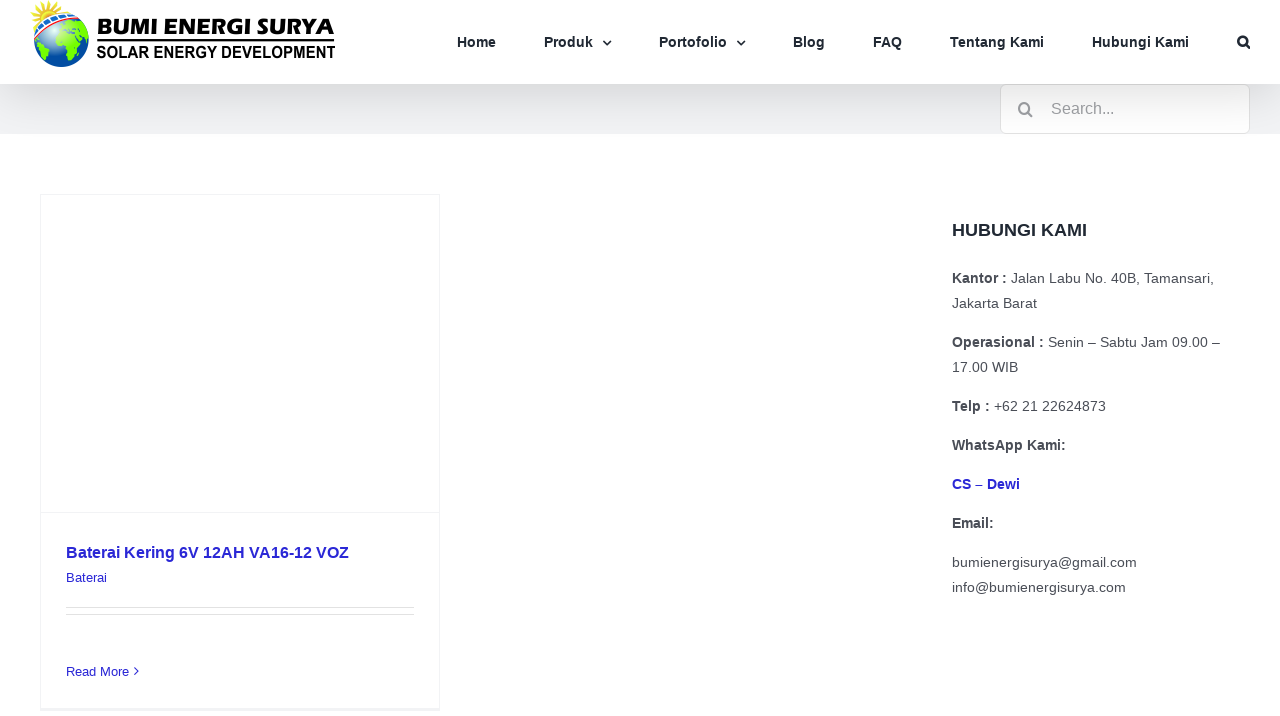

--- FILE ---
content_type: text/html; charset=UTF-8
request_url: https://bumienergisurya.com/tag/baterai-vrla-6v/
body_size: 13374
content:
<!DOCTYPE html><html class="avada-html-layout-wide avada-html-header-position-top avada-html-layout-framed avada-html-is-archive awb-scroll" lang="en-US"><head><script data-no-optimize="1">var litespeed_docref=sessionStorage.getItem("litespeed_docref");litespeed_docref&&(Object.defineProperty(document,"referrer",{get:function(){return litespeed_docref}}),sessionStorage.removeItem("litespeed_docref"));</script> <meta http-equiv="X-UA-Compatible" content="IE=edge" /><meta http-equiv="Content-Type" content="text/html; charset=utf-8"/><meta name="viewport" content="width=device-width, initial-scale=1" /><meta name='robots' content='index, follow, max-image-preview:large, max-snippet:-1, max-video-preview:-1' /><title>baterai vrla 6v Archives &#8211; Bumi Energi Surya</title><link rel="canonical" href="https://bumienergisurya.com/tag/baterai-vrla-6v/" /><meta property="og:locale" content="en_US" /><meta property="og:type" content="article" /><meta property="og:title" content="baterai vrla 6v Archives &#8211; Bumi Energi Surya" /><meta property="og:url" content="https://bumienergisurya.com/tag/baterai-vrla-6v/" /><meta property="og:site_name" content="Bumi Energi Surya" /><meta property="og:image" content="https://bumienergisurya.com/wp-content/uploads/2020/10/logo-bumi-energi-surya-2.jpg" /><meta property="og:image:width" content="300" /><meta property="og:image:height" content="300" /><meta property="og:image:type" content="image/jpeg" /><meta name="twitter:card" content="summary_large_image" /><meta name="twitter:site" content="@bumienergisurya" /> <script type="application/ld+json" class="yoast-schema-graph">{"@context":"https://schema.org","@graph":[{"@type":"CollectionPage","@id":"https://bumienergisurya.com/tag/baterai-vrla-6v/","url":"https://bumienergisurya.com/tag/baterai-vrla-6v/","name":"baterai vrla 6v Archives &#8211; Bumi Energi Surya","isPartOf":{"@id":"https://bumienergisurya.com/#website"},"primaryImageOfPage":{"@id":"https://bumienergisurya.com/tag/baterai-vrla-6v/#primaryimage"},"image":{"@id":"https://bumienergisurya.com/tag/baterai-vrla-6v/#primaryimage"},"thumbnailUrl":"https://bumienergisurya.com/wp-content/uploads/2021/03/Baterai-VRLA-VA6-12-6V-12AH-VOZ.jpg","breadcrumb":{"@id":"https://bumienergisurya.com/tag/baterai-vrla-6v/#breadcrumb"},"inLanguage":"en-US"},{"@type":"ImageObject","inLanguage":"en-US","@id":"https://bumienergisurya.com/tag/baterai-vrla-6v/#primaryimage","url":"https://bumienergisurya.com/wp-content/uploads/2021/03/Baterai-VRLA-VA6-12-6V-12AH-VOZ.jpg","contentUrl":"https://bumienergisurya.com/wp-content/uploads/2021/03/Baterai-VRLA-VA6-12-6V-12AH-VOZ.jpg","width":992,"height":790},{"@type":"BreadcrumbList","@id":"https://bumienergisurya.com/tag/baterai-vrla-6v/#breadcrumb","itemListElement":[{"@type":"ListItem","position":1,"name":"Home","item":"https://bumienergisurya.com/"},{"@type":"ListItem","position":2,"name":"baterai vrla 6v"}]},{"@type":"WebSite","@id":"https://bumienergisurya.com/#website","url":"https://bumienergisurya.com/","name":"Bumi Energi Surya","description":"Listrik Tenaga Surya - Panel Surya - PJUTS - Pompa Air Tenaga Surya - PLTS - SHS","publisher":{"@id":"https://bumienergisurya.com/#organization"},"potentialAction":[{"@type":"SearchAction","target":{"@type":"EntryPoint","urlTemplate":"https://bumienergisurya.com/?s={search_term_string}"},"query-input":{"@type":"PropertyValueSpecification","valueRequired":true,"valueName":"search_term_string"}}],"inLanguage":"en-US"},{"@type":"Organization","@id":"https://bumienergisurya.com/#organization","name":"Bumi Energi Surya - Panel Surya Indonesia","url":"https://bumienergisurya.com/","logo":{"@type":"ImageObject","inLanguage":"en-US","@id":"https://bumienergisurya.com/#/schema/logo/image/","url":"https://bumienergisurya.com/wp-content/uploads/2019/04/logo-copy.png","contentUrl":"https://bumienergisurya.com/wp-content/uploads/2019/04/logo-copy.png","width":122,"height":122,"caption":"Bumi Energi Surya - Panel Surya Indonesia"},"image":{"@id":"https://bumienergisurya.com/#/schema/logo/image/"},"sameAs":["https://www.facebook.com/bumienergisurya.cps","https://x.com/bumienergisurya","https://www.youtube.com/channel/UCmL2KwnnN2gE_qG4ms0y9gQ"]}]}</script> <link rel='dns-prefetch' href='//stats.wp.com' /><link rel="alternate" type="application/rss+xml" title="Bumi Energi Surya &raquo; Feed" href="https://bumienergisurya.com/feed/" /><link rel="alternate" type="application/rss+xml" title="Bumi Energi Surya &raquo; Comments Feed" href="https://bumienergisurya.com/comments/feed/" /><link rel="icon" href="https://bumienergisurya.com/wp-content/uploads/2024/06/logo-bes-64x64-1.png" type="image/png" /><link rel="apple-touch-icon" sizes="180x180" href="https://bumienergisurya.com/wp-content/uploads/2024/06/logo-bes-180x180-1.png" type="image/png"><link rel="icon" sizes="192x192" href="https://bumienergisurya.com/wp-content/uploads/2024/06/logo-bes-192x192-1.png" type="image/png"><meta name="msapplication-TileImage" content="https://bumienergisurya.com/wp-content/uploads/2024/06/logo-bes-270x270-1.png" type="image/png"><link rel="alternate" type="application/rss+xml" title="Bumi Energi Surya &raquo; baterai vrla 6v Tag Feed" href="https://bumienergisurya.com/tag/baterai-vrla-6v/feed/" /><link data-optimized="2" rel="stylesheet" href="https://bumienergisurya.com/wp-content/litespeed/css/aaed19cad8957061a705183def615285.css?ver=571a0" /><link rel="https://api.w.org/" href="https://bumienergisurya.com/wp-json/" /><link rel="alternate" title="JSON" type="application/json" href="https://bumienergisurya.com/wp-json/wp/v2/tags/5674" /><link rel="EditURI" type="application/rsd+xml" title="RSD" href="https://bumienergisurya.com/xmlrpc.php?rsd" /><meta name="generator" content="WordPress 6.9" />
 <script type="litespeed/javascript">(function(w,d,s,l,i){w[l]=w[l]||[];w[l].push({'gtm.start':new Date().getTime(),event:'gtm.js'});var f=d.getElementsByTagName(s)[0],j=d.createElement(s),dl=l!='dataLayer'?'&l='+l:'';j.async=!0;j.src='https://www.googletagmanager.com/gtm.js?id='+i+dl;f.parentNode.insertBefore(j,f)})(window,document,'script','dataLayer','GTM-T2Z76MB')</script> <link rel="manifest" href="https://bumienergisurya.com/wp-json/wp/v2/web-app-manifest"><meta name="theme-color" content="#ffffff"><meta name="apple-mobile-web-app-title" content="Energi Surya"><meta name="application-name" content="Energi Surya"><link rel="preload" href="https://bumienergisurya.com/wp-content/themes/Avada/includes/lib/assets/fonts/icomoon/awb-icons.woff" as="font" type="font/woff" crossorigin><link rel="preload" href="//bumienergisurya.com/wp-content/themes/Avada/includes/lib/assets/fonts/fontawesome/webfonts/fa-regular-400.woff2" as="font" type="font/woff2" crossorigin><link rel="preload" href="https://fonts.gstatic.com/s/opensans/v44/memQYaGs126MiZpBA-UFUIcVXSCEkx2cmqvXlWq8tWZ0Pw86hd0RkxhjWV0ewJER.woff2" as="font" type="font/woff2" crossorigin><link rel="preload" href="https://fonts.gstatic.com/s/opensans/v44/memQYaGs126MiZpBA-UFUIcVXSCEkx2cmqvXlWq8tWZ0Pw86hd0RkxhjWVQewJER.woff2" as="font" type="font/woff2" crossorigin><link rel="preload" href="https://fonts.gstatic.com/s/opensans/v44/memQYaGs126MiZpBA-UFUIcVXSCEkx2cmqvXlWq8tWZ0Pw86hd0RkxhjWVwewJER.woff2" as="font" type="font/woff2" crossorigin><link rel="preload" href="https://fonts.gstatic.com/s/opensans/v44/memQYaGs126MiZpBA-UFUIcVXSCEkx2cmqvXlWq8tWZ0Pw86hd0RkxhjWVMewJER.woff2" as="font" type="font/woff2" crossorigin><link rel="preload" href="https://fonts.gstatic.com/s/opensans/v44/memQYaGs126MiZpBA-UFUIcVXSCEkx2cmqvXlWq8tWZ0Pw86hd0RkxhjWVIewJER.woff2" as="font" type="font/woff2" crossorigin><link rel="preload" href="https://fonts.gstatic.com/s/opensans/v44/memQYaGs126MiZpBA-UFUIcVXSCEkx2cmqvXlWq8tWZ0Pw86hd0RkxhjWSwewJER.woff2" as="font" type="font/woff2" crossorigin><link rel="preload" href="https://fonts.gstatic.com/s/opensans/v44/memQYaGs126MiZpBA-UFUIcVXSCEkx2cmqvXlWq8tWZ0Pw86hd0RkxhjWT4ewJER.woff2" as="font" type="font/woff2" crossorigin><link rel="preload" href="https://fonts.gstatic.com/s/opensans/v44/memQYaGs126MiZpBA-UFUIcVXSCEkx2cmqvXlWq8tWZ0Pw86hd0RkxhjWV8ewJER.woff2" as="font" type="font/woff2" crossorigin><link rel="preload" href="https://fonts.gstatic.com/s/opensans/v44/memQYaGs126MiZpBA-UFUIcVXSCEkx2cmqvXlWq8tWZ0Pw86hd0RkxhjWV4ewJER.woff2" as="font" type="font/woff2" crossorigin><link rel="preload" href="https://fonts.gstatic.com/s/opensans/v44/memQYaGs126MiZpBA-UFUIcVXSCEkx2cmqvXlWq8tWZ0Pw86hd0RkxhjWVAewA.woff2" as="font" type="font/woff2" crossorigin><link rel="preload" href="https://fonts.gstatic.com/s/opensans/v44/memSYaGs126MiZpBA-UvWbX2vVnXBbObj2OVZyOOSr4dVJWUgsgH1x4taVIGxA.woff2" as="font" type="font/woff2" crossorigin><link rel="preload" href="https://fonts.gstatic.com/s/opensans/v44/memSYaGs126MiZpBA-UvWbX2vVnXBbObj2OVZyOOSr4dVJWUgsgH1x4kaVIGxA.woff2" as="font" type="font/woff2" crossorigin><link rel="preload" href="https://fonts.gstatic.com/s/opensans/v44/memSYaGs126MiZpBA-UvWbX2vVnXBbObj2OVZyOOSr4dVJWUgsgH1x4saVIGxA.woff2" as="font" type="font/woff2" crossorigin><link rel="preload" href="https://fonts.gstatic.com/s/opensans/v44/memSYaGs126MiZpBA-UvWbX2vVnXBbObj2OVZyOOSr4dVJWUgsgH1x4jaVIGxA.woff2" as="font" type="font/woff2" crossorigin><link rel="preload" href="https://fonts.gstatic.com/s/opensans/v44/memSYaGs126MiZpBA-UvWbX2vVnXBbObj2OVZyOOSr4dVJWUgsgH1x4iaVIGxA.woff2" as="font" type="font/woff2" crossorigin><link rel="preload" href="https://fonts.gstatic.com/s/opensans/v44/memSYaGs126MiZpBA-UvWbX2vVnXBbObj2OVZyOOSr4dVJWUgsgH1x5caVIGxA.woff2" as="font" type="font/woff2" crossorigin><link rel="preload" href="https://fonts.gstatic.com/s/opensans/v44/memSYaGs126MiZpBA-UvWbX2vVnXBbObj2OVZyOOSr4dVJWUgsgH1x5OaVIGxA.woff2" as="font" type="font/woff2" crossorigin><link rel="preload" href="https://fonts.gstatic.com/s/opensans/v44/memSYaGs126MiZpBA-UvWbX2vVnXBbObj2OVZyOOSr4dVJWUgsgH1x4vaVIGxA.woff2" as="font" type="font/woff2" crossorigin><link rel="preload" href="https://fonts.gstatic.com/s/opensans/v44/memSYaGs126MiZpBA-UvWbX2vVnXBbObj2OVZyOOSr4dVJWUgsgH1x4uaVIGxA.woff2" as="font" type="font/woff2" crossorigin><link rel="preload" href="https://fonts.gstatic.com/s/opensans/v44/memSYaGs126MiZpBA-UvWbX2vVnXBbObj2OVZyOOSr4dVJWUgsgH1x4gaVI.woff2" as="font" type="font/woff2" crossorigin>
 <script type="litespeed/javascript" data-src="https://www.googletagmanager.com/gtag/js?id=UA-137759289-1"></script> <script type="litespeed/javascript">window.dataLayer=window.dataLayer||[];function gtag(){dataLayer.push(arguments)}
gtag('js',new Date());gtag('config','UA-137759289-1')</script> <meta name="p:domain_verify" content="471d4394c302f5cb23e747468284e121"/><meta name="viewport" content="width=device-width, initial-scale=1"></head><body class="archive tag tag-baterai-vrla-6v tag-5674 custom-background wp-theme-Avada has-sidebar fusion-image-hovers fusion-pagination-sizing fusion-button_type-flat fusion-button_span-no fusion-button_gradient-linear avada-image-rollover-circle-yes avada-image-rollover-no fusion-body ltr fusion-sticky-header no-tablet-sticky-header no-mobile-slidingbar fusion-sub-menu-fade mobile-logo-pos-center layout-wide-mode avada-has-boxed-modal-shadow- layout-scroll-offset-framed avada-has-zero-margin-offset-top fusion-top-header menu-text-align-center mobile-menu-design-modern fusion-show-pagination-text fusion-header-layout-v1 avada-responsive avada-footer-fx-none avada-menu-highlight-style-textcolor fusion-search-form-clean fusion-main-menu-search-dropdown fusion-avatar-circle avada-blog-layout-large avada-blog-archive-layout-grid avada-header-shadow-yes avada-menu-icon-position-left avada-has-mainmenu-dropdown-divider avada-has-header-100-width avada-has-pagetitle-100-width avada-has-mobile-menu-search avada-has-main-nav-search-icon avada-has-titlebar-bar_and_content avada-header-border-color-full-transparent avada-has-pagination-width_height avada-flyout-menu-direction-fade avada-ec-views-v1" data-awb-post-id="4503">
<noscript><iframe data-lazyloaded="1" src="about:blank" data-litespeed-src="https://www.googletagmanager.com/ns.html?id=GTM-T2Z76MB"
height="0" width="0" style="display:none;visibility:hidden"></iframe></noscript>
<a class="skip-link screen-reader-text" href="#content">Skip to content</a><div id="boxed-wrapper"><div id="wrapper" class="fusion-wrapper"><div id="home" style="position:relative;top:-1px;"></div><div id="sliders-container" class="fusion-slider-visibility"></div><header class="fusion-header-wrapper fusion-header-shadow"><div class="fusion-header-v1 fusion-logo-alignment fusion-logo-center fusion-sticky-menu- fusion-sticky-logo-1 fusion-mobile-logo-1  fusion-mobile-menu-design-modern"><div class="fusion-header-sticky-height"></div><div class="fusion-header"><div class="fusion-row"><div class="fusion-logo" data-margin-top="31px" data-margin-bottom="31px" data-margin-left="" data-margin-right="">
<a class="fusion-logo-link"  href="https://bumienergisurya.com/" >
<img data-lazyloaded="1" src="[data-uri]" data-src="https://bumienergisurya.com/wp-content/uploads/2024/05/bumi-energy-surya-logo.png" data-srcset="https://bumienergisurya.com/wp-content/uploads/2024/05/bumi-energy-surya-logo.png 1x" width="305" height="67" alt="Bumi Energi Surya Logo" data-retina_logo_url="" class="fusion-standard-logo" />
<img data-lazyloaded="1" src="[data-uri]" data-src="https://bumienergisurya.com/wp-content/uploads/2024/05/bumi-energy-surya-logo-mobile.png" data-srcset="https://bumienergisurya.com/wp-content/uploads/2024/05/bumi-energy-surya-logo-mobile.png 1x" width="201" height="44" alt="Bumi Energi Surya Logo" data-retina_logo_url="" class="fusion-mobile-logo" />
<img data-lazyloaded="1" src="[data-uri]" data-src="https://bumienergisurya.com/wp-content/uploads/2024/05/bumi-energy-surya-logo.png" data-srcset="https://bumienergisurya.com/wp-content/uploads/2024/05/bumi-energy-surya-logo.png 1x" width="305" height="67" alt="Bumi Energi Surya Logo" data-retina_logo_url="" class="fusion-sticky-logo" />
</a></div><nav class="fusion-main-menu" aria-label="Main Menu"><ul id="menu-menu" class="fusion-menu"><li  id="menu-item-658"  class="menu-item menu-item-type-post_type menu-item-object-page menu-item-home menu-item-658"  data-item-id="658"><a  href="https://bumienergisurya.com/" class="fusion-textcolor-highlight"><span class="menu-text">Home</span></a></li><li  id="menu-item-3470"  class="menu-item menu-item-type-post_type menu-item-object-page menu-item-has-children menu-item-3470 fusion-dropdown-menu"  data-item-id="3470"><a  href="https://bumienergisurya.com/produk/" class="fusion-textcolor-highlight"><span class="menu-text">Produk</span> <span class="fusion-caret"><i class="fusion-dropdown-indicator" aria-hidden="true"></i></span></a><ul class="sub-menu"><li  id="menu-item-1149"  class="menu-item menu-item-type-taxonomy menu-item-object-category menu-item-has-children menu-item-1149 fusion-dropdown-submenu" ><a  href="https://bumienergisurya.com/category/produk/lampu-tenaga-surya/" class="fusion-textcolor-highlight"><span>Lampu Penerangan</span> <span class="fusion-caret"><i class="fusion-dropdown-indicator" aria-hidden="true"></i></span></a><ul class="sub-menu"><li  id="menu-item-3653"  class="menu-item menu-item-type-post_type menu-item-object-page menu-item-3653" ><a  href="https://bumienergisurya.com/produk/pju-tenaga-surya-all-in-one/" class="fusion-textcolor-highlight"><span>PJU Tenaga Surya All In One</span></a></li><li  id="menu-item-3654"  class="menu-item menu-item-type-post_type menu-item-object-page menu-item-3654" ><a  href="https://bumienergisurya.com/produk/pju-tenaga-surya-two-in-one/" class="fusion-textcolor-highlight"><span>PJU Tenaga Surya Two In One</span></a></li><li  id="menu-item-6070"  class="menu-item menu-item-type-post_type menu-item-object-page menu-item-6070" ><a  href="https://bumienergisurya.com/produk/lampu-taman-tenaga-surya/" class="fusion-textcolor-highlight"><span>Lampu Taman Tenaga Surya</span></a></li><li  id="menu-item-3656"  class="menu-item menu-item-type-post_type menu-item-object-page menu-item-3656" ><a  href="https://bumienergisurya.com/produk/tiang-pju-oktagonal/" class="fusion-textcolor-highlight"><span>Tiang PJU Oktagonal</span></a></li></ul></li><li  id="menu-item-3880"  class="menu-item menu-item-type-post_type menu-item-object-page menu-item-3880 fusion-dropdown-submenu" ><a  href="https://bumienergisurya.com/produk/pompa-air-tenaga-surya-submersible-surface/" class="fusion-textcolor-highlight"><span>Pompa Air Tenaga Surya</span></a></li><li  id="menu-item-3652"  class="menu-item menu-item-type-post_type menu-item-object-page menu-item-3652 fusion-dropdown-submenu" ><a  href="https://bumienergisurya.com/produk/panel-surya-monocrystalline-polycrystalline/" class="fusion-textcolor-highlight"><span>Panel Surya Monocrystalline Polycrystalline</span></a></li><li  id="menu-item-4638"  class="menu-item menu-item-type-post_type menu-item-object-page menu-item-4638 fusion-dropdown-submenu" ><a  href="https://bumienergisurya.com/produk/pembangkit-listrik-tenaga-surya/" class="fusion-textcolor-highlight"><span>Pembangkit Listrik Tenaga Surya</span></a></li><li  id="menu-item-3817"  class="menu-item menu-item-type-post_type menu-item-object-page menu-item-3817 fusion-dropdown-submenu" ><a  href="https://bumienergisurya.com/bumi-energi-surya/smart-monitoring-system-penerangan-jalan-umum/" class="fusion-textcolor-highlight"><span>Smart Monitoring System Penerangan Jalan Umum</span></a></li><li  id="menu-item-3655"  class="menu-item menu-item-type-post_type menu-item-object-page menu-item-3655 fusion-dropdown-submenu" ><a  href="https://bumienergisurya.com/produk/solar-home-system/" class="fusion-textcolor-highlight"><span>Solar Home Sistem (SHS)</span></a></li><li  id="menu-item-5758"  class="menu-item menu-item-type-post_type menu-item-object-page menu-item-5758 fusion-dropdown-submenu" ><a  href="https://bumienergisurya.com/produk/power-inverter/" class="fusion-textcolor-highlight"><span>Power Inverter</span></a></li><li  id="menu-item-1639"  class="menu-item menu-item-type-taxonomy menu-item-object-category menu-item-1639 fusion-dropdown-submenu" ><a  href="https://bumienergisurya.com/category/produk/mounting-bracket-panel-surya/" class="fusion-textcolor-highlight"><span>Rangka &amp; Bracket Panel Surya</span></a></li><li  id="menu-item-5759"  class="menu-item menu-item-type-post_type menu-item-object-page menu-item-5759 fusion-dropdown-submenu" ><a  href="https://bumienergisurya.com/produk/baterai/" class="fusion-textcolor-highlight"><span>Baterai</span></a></li><li  id="menu-item-3555"  class="menu-item menu-item-type-post_type menu-item-object-page menu-item-3555 fusion-dropdown-submenu" ><a  href="https://bumienergisurya.com/hikvision-temperature-screening-solution/" class="fusion-textcolor-highlight"><span>Hikvision Temperature Screening Solution</span></a></li></ul></li><li  id="menu-item-3581"  class="menu-item menu-item-type-post_type menu-item-object-page menu-item-has-children menu-item-3581 fusion-dropdown-menu"  data-item-id="3581"><a  href="https://bumienergisurya.com/portofolio/" class="fusion-textcolor-highlight"><span class="menu-text">Portofolio</span> <span class="fusion-caret"><i class="fusion-dropdown-indicator" aria-hidden="true"></i></span></a><ul class="sub-menu"><li  id="menu-item-5748"  class="menu-item menu-item-type-post_type menu-item-object-page menu-item-5748 fusion-dropdown-submenu" ><a  href="https://bumienergisurya.com/portofolio/pemasangan-pjuts/" class="fusion-textcolor-highlight"><span>Pemasangan Penerangan Jalan Umum Tenaga Surya</span></a></li><li  id="menu-item-5747"  class="menu-item menu-item-type-post_type menu-item-object-page menu-item-5747 fusion-dropdown-submenu" ><a  href="https://bumienergisurya.com/portofolio/pemasangan-plts/" class="fusion-textcolor-highlight"><span>Pemasangan Pembangkit Listrik Tenaga Surya</span></a></li><li  id="menu-item-5741"  class="menu-item menu-item-type-post_type menu-item-object-page menu-item-5741 fusion-dropdown-submenu" ><a  href="https://bumienergisurya.com/portofolio/pemasangan-pompa-air-tenaga-surya/" class="fusion-textcolor-highlight"><span>Pemasangan Pompa Air Tenaga Surya</span></a></li></ul></li><li  id="menu-item-3527"  class="menu-item menu-item-type-post_type menu-item-object-page menu-item-3527"  data-item-id="3527"><a  href="https://bumienergisurya.com/blog/" class="fusion-textcolor-highlight"><span class="menu-text">Blog</span></a></li><li  id="menu-item-789"  class="menu-item menu-item-type-post_type menu-item-object-page menu-item-789"  data-item-id="789"><a  href="https://bumienergisurya.com/faq-listrik-pln/" class="fusion-textcolor-highlight"><span class="menu-text">FAQ</span></a></li><li  id="menu-item-17"  class="menu-item menu-item-type-post_type menu-item-object-page menu-item-17"  data-item-id="17"><a  href="https://bumienergisurya.com/tentang-kami/" class="fusion-textcolor-highlight"><span class="menu-text">Tentang Kami</span></a></li><li  id="menu-item-28"  class="menu-item menu-item-type-post_type menu-item-object-page menu-item-28"  data-item-id="28"><a  href="https://bumienergisurya.com/hubungi-kami/" class="fusion-textcolor-highlight"><span class="menu-text">Hubungi Kami</span></a></li><li class="fusion-custom-menu-item fusion-main-menu-search"><a class="fusion-main-menu-icon" href="#" aria-label="Search" data-title="Search" title="Search" role="button" aria-expanded="false"></a><div class="fusion-custom-menu-item-contents"><form role="search" class="searchform fusion-search-form  fusion-search-form-clean" method="get" action="https://bumienergisurya.com/"><div class="fusion-search-form-content"><div class="fusion-search-field search-field">
<label><span class="screen-reader-text">Search for:</span>
<input type="search" value="" name="s" class="s" placeholder="Search..." required aria-required="true" aria-label="Search..."/>
</label></div><div class="fusion-search-button search-button">
<input type="submit" class="fusion-search-submit searchsubmit" aria-label="Search" value="&#xf002;" /></div></div></form></div></li></ul></nav><div class="fusion-mobile-navigation"><ul id="menu-menu-1" class="fusion-mobile-menu"><li   class="menu-item menu-item-type-post_type menu-item-object-page menu-item-home menu-item-658"  data-item-id="658"><a  href="https://bumienergisurya.com/" class="fusion-textcolor-highlight"><span class="menu-text">Home</span></a></li><li   class="menu-item menu-item-type-post_type menu-item-object-page menu-item-has-children menu-item-3470 fusion-dropdown-menu"  data-item-id="3470"><a  href="https://bumienergisurya.com/produk/" class="fusion-textcolor-highlight"><span class="menu-text">Produk</span> <span class="fusion-caret"><i class="fusion-dropdown-indicator" aria-hidden="true"></i></span></a><ul class="sub-menu"><li   class="menu-item menu-item-type-taxonomy menu-item-object-category menu-item-has-children menu-item-1149 fusion-dropdown-submenu" ><a  href="https://bumienergisurya.com/category/produk/lampu-tenaga-surya/" class="fusion-textcolor-highlight"><span>Lampu Penerangan</span> <span class="fusion-caret"><i class="fusion-dropdown-indicator" aria-hidden="true"></i></span></a><ul class="sub-menu"><li   class="menu-item menu-item-type-post_type menu-item-object-page menu-item-3653" ><a  href="https://bumienergisurya.com/produk/pju-tenaga-surya-all-in-one/" class="fusion-textcolor-highlight"><span>PJU Tenaga Surya All In One</span></a></li><li   class="menu-item menu-item-type-post_type menu-item-object-page menu-item-3654" ><a  href="https://bumienergisurya.com/produk/pju-tenaga-surya-two-in-one/" class="fusion-textcolor-highlight"><span>PJU Tenaga Surya Two In One</span></a></li><li   class="menu-item menu-item-type-post_type menu-item-object-page menu-item-6070" ><a  href="https://bumienergisurya.com/produk/lampu-taman-tenaga-surya/" class="fusion-textcolor-highlight"><span>Lampu Taman Tenaga Surya</span></a></li><li   class="menu-item menu-item-type-post_type menu-item-object-page menu-item-3656" ><a  href="https://bumienergisurya.com/produk/tiang-pju-oktagonal/" class="fusion-textcolor-highlight"><span>Tiang PJU Oktagonal</span></a></li></ul></li><li   class="menu-item menu-item-type-post_type menu-item-object-page menu-item-3880 fusion-dropdown-submenu" ><a  href="https://bumienergisurya.com/produk/pompa-air-tenaga-surya-submersible-surface/" class="fusion-textcolor-highlight"><span>Pompa Air Tenaga Surya</span></a></li><li   class="menu-item menu-item-type-post_type menu-item-object-page menu-item-3652 fusion-dropdown-submenu" ><a  href="https://bumienergisurya.com/produk/panel-surya-monocrystalline-polycrystalline/" class="fusion-textcolor-highlight"><span>Panel Surya Monocrystalline Polycrystalline</span></a></li><li   class="menu-item menu-item-type-post_type menu-item-object-page menu-item-4638 fusion-dropdown-submenu" ><a  href="https://bumienergisurya.com/produk/pembangkit-listrik-tenaga-surya/" class="fusion-textcolor-highlight"><span>Pembangkit Listrik Tenaga Surya</span></a></li><li   class="menu-item menu-item-type-post_type menu-item-object-page menu-item-3817 fusion-dropdown-submenu" ><a  href="https://bumienergisurya.com/bumi-energi-surya/smart-monitoring-system-penerangan-jalan-umum/" class="fusion-textcolor-highlight"><span>Smart Monitoring System Penerangan Jalan Umum</span></a></li><li   class="menu-item menu-item-type-post_type menu-item-object-page menu-item-3655 fusion-dropdown-submenu" ><a  href="https://bumienergisurya.com/produk/solar-home-system/" class="fusion-textcolor-highlight"><span>Solar Home Sistem (SHS)</span></a></li><li   class="menu-item menu-item-type-post_type menu-item-object-page menu-item-5758 fusion-dropdown-submenu" ><a  href="https://bumienergisurya.com/produk/power-inverter/" class="fusion-textcolor-highlight"><span>Power Inverter</span></a></li><li   class="menu-item menu-item-type-taxonomy menu-item-object-category menu-item-1639 fusion-dropdown-submenu" ><a  href="https://bumienergisurya.com/category/produk/mounting-bracket-panel-surya/" class="fusion-textcolor-highlight"><span>Rangka &amp; Bracket Panel Surya</span></a></li><li   class="menu-item menu-item-type-post_type menu-item-object-page menu-item-5759 fusion-dropdown-submenu" ><a  href="https://bumienergisurya.com/produk/baterai/" class="fusion-textcolor-highlight"><span>Baterai</span></a></li><li   class="menu-item menu-item-type-post_type menu-item-object-page menu-item-3555 fusion-dropdown-submenu" ><a  href="https://bumienergisurya.com/hikvision-temperature-screening-solution/" class="fusion-textcolor-highlight"><span>Hikvision Temperature Screening Solution</span></a></li></ul></li><li   class="menu-item menu-item-type-post_type menu-item-object-page menu-item-has-children menu-item-3581 fusion-dropdown-menu"  data-item-id="3581"><a  href="https://bumienergisurya.com/portofolio/" class="fusion-textcolor-highlight"><span class="menu-text">Portofolio</span> <span class="fusion-caret"><i class="fusion-dropdown-indicator" aria-hidden="true"></i></span></a><ul class="sub-menu"><li   class="menu-item menu-item-type-post_type menu-item-object-page menu-item-5748 fusion-dropdown-submenu" ><a  href="https://bumienergisurya.com/portofolio/pemasangan-pjuts/" class="fusion-textcolor-highlight"><span>Pemasangan Penerangan Jalan Umum Tenaga Surya</span></a></li><li   class="menu-item menu-item-type-post_type menu-item-object-page menu-item-5747 fusion-dropdown-submenu" ><a  href="https://bumienergisurya.com/portofolio/pemasangan-plts/" class="fusion-textcolor-highlight"><span>Pemasangan Pembangkit Listrik Tenaga Surya</span></a></li><li   class="menu-item menu-item-type-post_type menu-item-object-page menu-item-5741 fusion-dropdown-submenu" ><a  href="https://bumienergisurya.com/portofolio/pemasangan-pompa-air-tenaga-surya/" class="fusion-textcolor-highlight"><span>Pemasangan Pompa Air Tenaga Surya</span></a></li></ul></li><li   class="menu-item menu-item-type-post_type menu-item-object-page menu-item-3527"  data-item-id="3527"><a  href="https://bumienergisurya.com/blog/" class="fusion-textcolor-highlight"><span class="menu-text">Blog</span></a></li><li   class="menu-item menu-item-type-post_type menu-item-object-page menu-item-789"  data-item-id="789"><a  href="https://bumienergisurya.com/faq-listrik-pln/" class="fusion-textcolor-highlight"><span class="menu-text">FAQ</span></a></li><li   class="menu-item menu-item-type-post_type menu-item-object-page menu-item-17"  data-item-id="17"><a  href="https://bumienergisurya.com/tentang-kami/" class="fusion-textcolor-highlight"><span class="menu-text">Tentang Kami</span></a></li><li   class="menu-item menu-item-type-post_type menu-item-object-page menu-item-28"  data-item-id="28"><a  href="https://bumienergisurya.com/hubungi-kami/" class="fusion-textcolor-highlight"><span class="menu-text">Hubungi Kami</span></a></li></ul></div><div class="fusion-mobile-menu-icons">
<a href="#" class="fusion-icon awb-icon-bars" aria-label="Toggle mobile menu" aria-expanded="false"></a>
<a href="#" class="fusion-icon awb-icon-search" aria-label="Toggle mobile search"></a></div><nav class="fusion-mobile-nav-holder fusion-mobile-menu-text-align-left fusion-mobile-menu-indicator-hide" aria-label="Main Menu Mobile"></nav><div class="fusion-clearfix"></div><div class="fusion-mobile-menu-search"><form role="search" class="searchform fusion-search-form  fusion-search-form-clean" method="get" action="https://bumienergisurya.com/"><div class="fusion-search-form-content"><div class="fusion-search-field search-field">
<label><span class="screen-reader-text">Search for:</span>
<input type="search" value="" name="s" class="s" placeholder="Search..." required aria-required="true" aria-label="Search..."/>
</label></div><div class="fusion-search-button search-button">
<input type="submit" class="fusion-search-submit searchsubmit" aria-label="Search" value="&#xf002;" /></div></div></form></div></div></div></div><div class="fusion-clearfix"></div></header><section class="avada-page-titlebar-wrapper" aria-label="Page Title Bar"><div class="fusion-page-title-bar fusion-page-title-bar-search fusion-page-title-bar-left"><div class="fusion-page-title-row"><div class="fusion-page-title-wrapper"><div class="fusion-page-title-captions"></div><div class="fusion-page-title-secondary"><form role="search" class="searchform fusion-search-form  fusion-search-form-clean" method="get" action="https://bumienergisurya.com/"><div class="fusion-search-form-content"><div class="fusion-search-field search-field">
<label><span class="screen-reader-text">Search for:</span>
<input type="search" value="" name="s" class="s" placeholder="Search..." required aria-required="true" aria-label="Search..."/>
</label></div><div class="fusion-search-button search-button">
<input type="submit" class="fusion-search-submit searchsubmit" aria-label="Search" value="&#xf002;" /></div></div></form></div></div></div></div></section><main id="main" class="clearfix "><div class="fusion-row" style=""><section id="content" class="" style="float: left;"><div id="posts-container" class="fusion-blog-archive fusion-blog-layout-grid-wrapper fusion-clearfix"><div class="fusion-posts-container fusion-blog-layout-grid fusion-blog-layout-grid-2 isotope fusion-blog-equal-heights fusion-blog-pagination " data-pages="1"><article id="post-4503" class="fusion-post-grid  post fusion-clearfix post-4503 type-post status-publish format-standard has-post-thumbnail hentry category-baterai tag-baterai tag-baterai-bebas-perawatan tag-baterai-energi-surya tag-baterai-kering-12ah tag-baterai-kering-6-volt tag-baterai-kering-6v-12ah tag-baterai-maintenance-free tag-baterai-mf tag-baterai-mf-6v tag-baterai-panel-surya tag-baterai-pembangkit-listrik tag-baterai-plts tag-baterai-voz-12ah tag-baterai-voz-6v tag-baterai-vrla-12ah tag-baterai-vrla-6v tag-baterai-vrla-voz"><div class="fusion-post-wrapper"><div class="fusion-flexslider flexslider fusion-flexslider-loading fusion-post-slideshow"><ul class="slides"><li><div  class="fusion-image-wrapper" aria-haspopup="true">
<a href="https://bumienergisurya.com/baterai-kering-6v-12ah-va16-12-voz/" aria-label="Baterai Kering 6V 12AH VA16-12 VOZ">
<img width="992" height="790" src="https://bumienergisurya.com/wp-content/uploads/2021/03/Baterai-VRLA-VA6-12-6V-12AH-VOZ.jpg" class="attachment-full size-full lazyload wp-post-image" alt="" decoding="async" fetchpriority="high" srcset="data:image/svg+xml,%3Csvg%20xmlns%3D%27http%3A%2F%2Fwww.w3.org%2F2000%2Fsvg%27%20width%3D%27992%27%20height%3D%27790%27%20viewBox%3D%270%200%20992%20790%27%3E%3Crect%20width%3D%27992%27%20height%3D%27790%27%20fill-opacity%3D%220%22%2F%3E%3C%2Fsvg%3E" data-orig-src="https://bumienergisurya.com/wp-content/uploads/2021/03/Baterai-VRLA-VA6-12-6V-12AH-VOZ.jpg" data-srcset="https://bumienergisurya.com/wp-content/uploads/2021/03/Baterai-VRLA-VA6-12-6V-12AH-VOZ-200x159.jpg 200w, https://bumienergisurya.com/wp-content/uploads/2021/03/Baterai-VRLA-VA6-12-6V-12AH-VOZ-400x319.jpg 400w, https://bumienergisurya.com/wp-content/uploads/2021/03/Baterai-VRLA-VA6-12-6V-12AH-VOZ-600x478.jpg 600w, https://bumienergisurya.com/wp-content/uploads/2021/03/Baterai-VRLA-VA6-12-6V-12AH-VOZ-800x637.jpg 800w, https://bumienergisurya.com/wp-content/uploads/2021/03/Baterai-VRLA-VA6-12-6V-12AH-VOZ.jpg 992w" data-sizes="auto" />			</a></div></li></ul></div><div class="fusion-post-content-wrapper"><div class="fusion-post-content post-content"><h2 class="entry-title fusion-post-title"><a href="https://bumienergisurya.com/baterai-kering-6v-12ah-va16-12-voz/">Baterai Kering 6V 12AH VA16-12 VOZ</a></h2><p class="fusion-single-line-meta"><span class="vcard rich-snippet-hidden"><span class="fn"><a href="https://bumienergisurya.com/author/victor/" title="Posts by Admin" rel="author">Admin</a></span></span><span class="updated rich-snippet-hidden">2021-03-28T23:17:33+07:00</span><a href="https://bumienergisurya.com/category/produk/baterai/" rel="category tag">Baterai</a><span class="fusion-inline-sep">|</span></p><div class="fusion-content-sep sep-double sep-solid"></div><div class="fusion-post-content-container"></div></div><div class="fusion-meta-info"><div class="fusion-alignleft">
<a href="https://bumienergisurya.com/baterai-kering-6v-12ah-va16-12-voz/" class="fusion-read-more" aria-label="More on Baterai Kering 6V 12AH VA16-12 VOZ">
Read More										</a></div></div></div></div></article><article id="post-4478" class="fusion-post-grid  post fusion-clearfix post-4478 type-post status-publish format-standard has-post-thumbnail hentry category-baterai tag-aki-kering tag-baterai tag-baterai-6v tag-baterai-bebas-perawatan tag-baterai-kering tag-baterai-kering-6v tag-baterai-lifepo4 tag-baterai-lifepo4-6-volt tag-baterai-listrik-tenaga-surya tag-baterai-panel-surya tag-baterai-vrla tag-baterai-vrla-6-volt tag-baterai-vrla-6v"><div class="fusion-post-wrapper"><div class="fusion-flexslider flexslider fusion-flexslider-loading fusion-post-slideshow"><ul class="slides"><li><div  class="fusion-image-wrapper" aria-haspopup="true">
<a href="https://bumienergisurya.com/baterai-vrla-va6-4-5-6v4-5ah-voz/" aria-label="Baterai VRLA 6 Volt 4.5AH VA6-4.5 VOZ">
<img width="992" height="790" src="https://bumienergisurya.com/wp-content/uploads/2021/03/Baterai-VRLA-VA6-4.5-6V4.5AH-VOZ-a.jpg" class="attachment-full size-full lazyload wp-post-image" alt="Baterai VRLA VA6-4.5 6V4.5AH VOZ" decoding="async" srcset="data:image/svg+xml,%3Csvg%20xmlns%3D%27http%3A%2F%2Fwww.w3.org%2F2000%2Fsvg%27%20width%3D%27992%27%20height%3D%27790%27%20viewBox%3D%270%200%20992%20790%27%3E%3Crect%20width%3D%27992%27%20height%3D%27790%27%20fill-opacity%3D%220%22%2F%3E%3C%2Fsvg%3E" data-orig-src="https://bumienergisurya.com/wp-content/uploads/2021/03/Baterai-VRLA-VA6-4.5-6V4.5AH-VOZ-a.jpg" data-srcset="https://bumienergisurya.com/wp-content/uploads/2021/03/Baterai-VRLA-VA6-4.5-6V4.5AH-VOZ-a-200x159.jpg 200w, https://bumienergisurya.com/wp-content/uploads/2021/03/Baterai-VRLA-VA6-4.5-6V4.5AH-VOZ-a-400x319.jpg 400w, https://bumienergisurya.com/wp-content/uploads/2021/03/Baterai-VRLA-VA6-4.5-6V4.5AH-VOZ-a-600x478.jpg 600w, https://bumienergisurya.com/wp-content/uploads/2021/03/Baterai-VRLA-VA6-4.5-6V4.5AH-VOZ-a-800x637.jpg 800w, https://bumienergisurya.com/wp-content/uploads/2021/03/Baterai-VRLA-VA6-4.5-6V4.5AH-VOZ-a.jpg 992w" data-sizes="auto" />			</a></div></li></ul></div><div class="fusion-post-content-wrapper"><div class="fusion-post-content post-content"><h2 class="entry-title fusion-post-title"><a href="https://bumienergisurya.com/baterai-vrla-va6-4-5-6v4-5ah-voz/">Baterai VRLA 6 Volt 4.5AH VA6-4.5 VOZ</a></h2><p class="fusion-single-line-meta"><span class="vcard rich-snippet-hidden"><span class="fn"><a href="https://bumienergisurya.com/author/victor/" title="Posts by Admin" rel="author">Admin</a></span></span><span class="updated rich-snippet-hidden">2021-03-27T00:12:48+07:00</span><a href="https://bumienergisurya.com/category/produk/baterai/" rel="category tag">Baterai</a><span class="fusion-inline-sep">|</span></p><div class="fusion-content-sep sep-double sep-solid"></div><div class="fusion-post-content-container"></div></div><div class="fusion-meta-info"><div class="fusion-alignleft">
<a href="https://bumienergisurya.com/baterai-vrla-va6-4-5-6v4-5ah-voz/" class="fusion-read-more" aria-label="More on Baterai VRLA 6 Volt 4.5AH VA6-4.5 VOZ">
Read More										</a></div></div></div></div></article></div></div></section><aside id="sidebar" class="sidebar fusion-widget-area fusion-content-widget-area fusion-sidebar-right fusion-blogsidebar" style="float: right;" data=""><section id="text-5" class="widget widget_text" style="border-style: solid;border-color:transparent;border-width:0px;"><div class="heading"><h4 class="widget-title">HUBUNGI KAMI</h4></div><div class="textwidget"><p><strong>Kantor : </strong>Jalan Labu No. 40B, Tamansari, Jakarta Barat</p><p><strong>Operasional : </strong>Senin – Sabtu Jam 09.00 – 17.00 WIB</p><p><strong>Telp : </strong>+62 21 22624873</p><p><strong>WhatsApp Kami:</strong></p><ul><li style="list-style-type: none;"><ul><li><strong><a href="https://api.whatsapp.com/send?phone=628118883648&amp;text=" target="_blank" rel="noopener">CS &#8211; Dewi</a></strong></li></ul></li></ul><p><strong>Email:</strong></p><ul><li>bumienergisurya@gmail.com</li><li>info@bumienergisurya.com</li></ul></div></section><section id="media_image-3" class="widget widget_media_image" style="border-style: solid;border-color:transparent;border-width:0px;"><a href="https://bumienergisurya.com/bumi-energi-surya/pju-tenaga-surya-all-in-one/"><img width="400" height="253" src="https://bumienergisurya.com/wp-content/uploads/2021/08/home-top-pjuts-all-in-one-400x253.jpg" class="image wp-image-5057  attachment-fusion-400 size-fusion-400 lazyload" alt="pjuts all in one" style="max-width: 100%; height: auto;" decoding="async" srcset="data:image/svg+xml,%3Csvg%20xmlns%3D%27http%3A%2F%2Fwww.w3.org%2F2000%2Fsvg%27%20width%3D%27720%27%20height%3D%27455%27%20viewBox%3D%270%200%20720%20455%27%3E%3Crect%20width%3D%27720%27%20height%3D%27455%27%20fill-opacity%3D%220%22%2F%3E%3C%2Fsvg%3E" data-orig-src="https://bumienergisurya.com/wp-content/uploads/2021/08/home-top-pjuts-all-in-one-400x253.jpg" data-srcset="https://bumienergisurya.com/wp-content/uploads/2021/08/home-top-pjuts-all-in-one-200x126.jpg 200w, https://bumienergisurya.com/wp-content/uploads/2021/08/home-top-pjuts-all-in-one-300x190.jpg 300w, https://bumienergisurya.com/wp-content/uploads/2021/08/home-top-pjuts-all-in-one-320x202.jpg 320w, https://bumienergisurya.com/wp-content/uploads/2021/08/home-top-pjuts-all-in-one-400x253.jpg 400w, https://bumienergisurya.com/wp-content/uploads/2021/08/home-top-pjuts-all-in-one-600x379.jpg 600w, https://bumienergisurya.com/wp-content/uploads/2021/08/home-top-pjuts-all-in-one-700x441.jpg 700w, https://bumienergisurya.com/wp-content/uploads/2021/08/home-top-pjuts-all-in-one.jpg 720w" data-sizes="auto" /></a></section><section id="media_image-2" class="widget widget_media_image" style="border-style: solid;border-color:transparent;border-width:0px;"><a href="https://bumienergisurya.com/bumi-energi-surya/pju-tenaga-surya-two-in-one/"><img width="400" height="253" src="https://bumienergisurya.com/wp-content/uploads/2021/08/home-top-pjuts-2in1-400x253.jpg" class="image wp-image-5059  attachment-fusion-400 size-fusion-400 lazyload" alt="lampu pjuts two in one" style="max-width: 100%; height: auto;" decoding="async" srcset="data:image/svg+xml,%3Csvg%20xmlns%3D%27http%3A%2F%2Fwww.w3.org%2F2000%2Fsvg%27%20width%3D%27720%27%20height%3D%27455%27%20viewBox%3D%270%200%20720%20455%27%3E%3Crect%20width%3D%27720%27%20height%3D%27455%27%20fill-opacity%3D%220%22%2F%3E%3C%2Fsvg%3E" data-orig-src="https://bumienergisurya.com/wp-content/uploads/2021/08/home-top-pjuts-2in1-400x253.jpg" data-srcset="https://bumienergisurya.com/wp-content/uploads/2021/08/home-top-pjuts-2in1-200x126.jpg 200w, https://bumienergisurya.com/wp-content/uploads/2021/08/home-top-pjuts-2in1-300x190.jpg 300w, https://bumienergisurya.com/wp-content/uploads/2021/08/home-top-pjuts-2in1-320x202.jpg 320w, https://bumienergisurya.com/wp-content/uploads/2021/08/home-top-pjuts-2in1-400x253.jpg 400w, https://bumienergisurya.com/wp-content/uploads/2021/08/home-top-pjuts-2in1-600x379.jpg 600w, https://bumienergisurya.com/wp-content/uploads/2021/08/home-top-pjuts-2in1-700x441.jpg 700w, https://bumienergisurya.com/wp-content/uploads/2021/08/home-top-pjuts-2in1.jpg 720w" data-sizes="auto" /></a></section><section id="media_image-4" class="widget widget_media_image" style="border-style: solid;border-color:transparent;border-width:0px;"><a href="https://bumienergisurya.com/bumi-energi-surya/pompa-air-tenaga-surya-submersible/"><img width="400" height="253" src="https://bumienergisurya.com/wp-content/uploads/2021/08/home-top-pats-400x253.jpg" class="image wp-image-5061  attachment-fusion-400 size-fusion-400 lazyload" alt="pompa air tenaga surya" style="max-width: 100%; height: auto;" decoding="async" srcset="data:image/svg+xml,%3Csvg%20xmlns%3D%27http%3A%2F%2Fwww.w3.org%2F2000%2Fsvg%27%20width%3D%27720%27%20height%3D%27455%27%20viewBox%3D%270%200%20720%20455%27%3E%3Crect%20width%3D%27720%27%20height%3D%27455%27%20fill-opacity%3D%220%22%2F%3E%3C%2Fsvg%3E" data-orig-src="https://bumienergisurya.com/wp-content/uploads/2021/08/home-top-pats-400x253.jpg" data-srcset="https://bumienergisurya.com/wp-content/uploads/2021/08/home-top-pats-200x126.jpg 200w, https://bumienergisurya.com/wp-content/uploads/2021/08/home-top-pats-300x190.jpg 300w, https://bumienergisurya.com/wp-content/uploads/2021/08/home-top-pats-320x202.jpg 320w, https://bumienergisurya.com/wp-content/uploads/2021/08/home-top-pats-400x253.jpg 400w, https://bumienergisurya.com/wp-content/uploads/2021/08/home-top-pats-600x379.jpg 600w, https://bumienergisurya.com/wp-content/uploads/2021/08/home-top-pats-700x441.jpg 700w, https://bumienergisurya.com/wp-content/uploads/2021/08/home-top-pats.jpg 720w" data-sizes="auto" /></a></section><section id="media_image-5" class="widget widget_media_image" style="border-style: solid;border-color:transparent;border-width:0px;"><a href="https://bumienergisurya.com/pembangkit-listrik-tenaga-surya/"><img width="400" height="253" src="https://bumienergisurya.com/wp-content/uploads/2021/08/home-top-plts-on-grid-400x253.jpg" class="image wp-image-5051  attachment-fusion-400 size-fusion-400 lazyload" alt="pembangkit listrik tenaga surya on grid off grid" style="max-width: 100%; height: auto;" decoding="async" srcset="data:image/svg+xml,%3Csvg%20xmlns%3D%27http%3A%2F%2Fwww.w3.org%2F2000%2Fsvg%27%20width%3D%27720%27%20height%3D%27455%27%20viewBox%3D%270%200%20720%20455%27%3E%3Crect%20width%3D%27720%27%20height%3D%27455%27%20fill-opacity%3D%220%22%2F%3E%3C%2Fsvg%3E" data-orig-src="https://bumienergisurya.com/wp-content/uploads/2021/08/home-top-plts-on-grid-400x253.jpg" data-srcset="https://bumienergisurya.com/wp-content/uploads/2021/08/home-top-plts-on-grid-200x126.jpg 200w, https://bumienergisurya.com/wp-content/uploads/2021/08/home-top-plts-on-grid-300x190.jpg 300w, https://bumienergisurya.com/wp-content/uploads/2021/08/home-top-plts-on-grid-320x202.jpg 320w, https://bumienergisurya.com/wp-content/uploads/2021/08/home-top-plts-on-grid-400x253.jpg 400w, https://bumienergisurya.com/wp-content/uploads/2021/08/home-top-plts-on-grid-600x379.jpg 600w, https://bumienergisurya.com/wp-content/uploads/2021/08/home-top-plts-on-grid-700x441.jpg 700w, https://bumienergisurya.com/wp-content/uploads/2021/08/home-top-plts-on-grid.jpg 720w" data-sizes="auto" /></a></section><section id="media_image-6" class="widget widget_media_image" style="border-style: solid;border-color:transparent;border-width:0px;"><a href="https://bumienergisurya.com/bumi-energi-surya/solar-home-sistem/"><img width="400" height="253" src="https://bumienergisurya.com/wp-content/uploads/2021/08/home-top-shs-400x253.jpg" class="image wp-image-5065  attachment-fusion-400 size-fusion-400 lazyload" alt="solar home system - shs" style="max-width: 100%; height: auto;" decoding="async" srcset="data:image/svg+xml,%3Csvg%20xmlns%3D%27http%3A%2F%2Fwww.w3.org%2F2000%2Fsvg%27%20width%3D%27720%27%20height%3D%27455%27%20viewBox%3D%270%200%20720%20455%27%3E%3Crect%20width%3D%27720%27%20height%3D%27455%27%20fill-opacity%3D%220%22%2F%3E%3C%2Fsvg%3E" data-orig-src="https://bumienergisurya.com/wp-content/uploads/2021/08/home-top-shs-400x253.jpg" data-srcset="https://bumienergisurya.com/wp-content/uploads/2021/08/home-top-shs-200x126.jpg 200w, https://bumienergisurya.com/wp-content/uploads/2021/08/home-top-shs-300x190.jpg 300w, https://bumienergisurya.com/wp-content/uploads/2021/08/home-top-shs-320x202.jpg 320w, https://bumienergisurya.com/wp-content/uploads/2021/08/home-top-shs-400x253.jpg 400w, https://bumienergisurya.com/wp-content/uploads/2021/08/home-top-shs-600x379.jpg 600w, https://bumienergisurya.com/wp-content/uploads/2021/08/home-top-shs-700x441.jpg 700w, https://bumienergisurya.com/wp-content/uploads/2021/08/home-top-shs.jpg 720w" data-sizes="auto" /></a></section><section id="media_image-7" class="widget widget_media_image" style="border-style: solid;border-color:transparent;border-width:0px;"><a href="https://bumienergisurya.com/bumi-energi-surya/panel-surya-monocrystalline-polycrystalline/"><img width="400" height="253" src="https://bumienergisurya.com/wp-content/uploads/2021/08/home-top-solar-panel-400x253.jpg" class="image wp-image-5067  attachment-fusion-400 size-fusion-400 lazyload" alt="panel surya monocrystalline polycrystalline" style="max-width: 100%; height: auto;" decoding="async" srcset="data:image/svg+xml,%3Csvg%20xmlns%3D%27http%3A%2F%2Fwww.w3.org%2F2000%2Fsvg%27%20width%3D%27720%27%20height%3D%27455%27%20viewBox%3D%270%200%20720%20455%27%3E%3Crect%20width%3D%27720%27%20height%3D%27455%27%20fill-opacity%3D%220%22%2F%3E%3C%2Fsvg%3E" data-orig-src="https://bumienergisurya.com/wp-content/uploads/2021/08/home-top-solar-panel-400x253.jpg" data-srcset="https://bumienergisurya.com/wp-content/uploads/2021/08/home-top-solar-panel-200x126.jpg 200w, https://bumienergisurya.com/wp-content/uploads/2021/08/home-top-solar-panel-300x190.jpg 300w, https://bumienergisurya.com/wp-content/uploads/2021/08/home-top-solar-panel-320x202.jpg 320w, https://bumienergisurya.com/wp-content/uploads/2021/08/home-top-solar-panel-400x253.jpg 400w, https://bumienergisurya.com/wp-content/uploads/2021/08/home-top-solar-panel-600x379.jpg 600w, https://bumienergisurya.com/wp-content/uploads/2021/08/home-top-solar-panel-700x441.jpg 700w, https://bumienergisurya.com/wp-content/uploads/2021/08/home-top-solar-panel.jpg 720w" data-sizes="auto" /></a></section><section id="recent-posts-3" class="widget widget_recent_entries" style="border-style: solid;border-color:transparent;border-width:0px;"><div class="heading"><h4 class="widget-title">UPDATE TERBARU</h4></div><ul><li>
<a href="https://bumienergisurya.com/plts-untuk-koperasi-merah-putih/">PLTS untuk Koperasi Merah Putih</a></li><li>
<a href="https://bumienergisurya.com/ratusan-desa-di-sumatera-terdampak-banjir-beberapa-lenyap-berubah-jadi-aliran-sungai/">Ratusan Desa di Sumatera Terdampak Banjir, Beberapa Lenyap Berubah Jadi Aliran Sungai</a></li><li>
<a href="https://bumienergisurya.com/pompa-air-tenaga-surya-untuk-kebutuhan-air-bersih-di-kabupaten-sibolga-sumatera-utara/">Pompa Air Tenaga Surya Untuk Kebutuhan Air Bersih di Kabupaten Sibolga, Sumatera Utara</a></li><li>
<a href="https://bumienergisurya.com/pompa-air-tenaga-surya-di-kabupaten-tapanuli-tengah-sumatera-utara/">Pompa Air Tenaga Surya di Kabupaten Tapanuli Tengah, Sumatera Utara</a></li><li>
<a href="https://bumienergisurya.com/presiden-prabowo-instruksikan-bencana-di-sumatera-ditangani-nasional/">Presiden Prabowo Instruksikan Bencana di Sumatera Ditangani Nasional</a></li><li>
<a href="https://bumienergisurya.com/arrow-light-traffic-light/">Arrow Light Traffic Light</a></li><li>
<a href="https://bumienergisurya.com/full-ball-traffic-light/">Full Ball Traffic Light</a></li><li>
<a href="https://bumienergisurya.com/solar-power-warning-light/">Solar Power Warning Light</a></li><li>
<a href="https://bumienergisurya.com/solar-street-light-tower-ubt-300l/">Solar Street Light Tower UBT-300L</a></li><li>
<a href="https://bumienergisurya.com/solar-street-light-tower-ut-00l/">Solar Street Light Tower UT-00L</a></li></ul></section></aside></div></main><div class="fusion-footer"><footer class="fusion-footer-widget-area fusion-widget-area fusion-footer-widget-area-center"><div class="fusion-row"><div class="fusion-columns fusion-columns-3 fusion-widget-area"><div class="fusion-column col-lg-4 col-md-4 col-sm-4"><section id="text-2" class="fusion-footer-widget-column widget widget_text" style="border-style: solid;border-color:transparent;border-width:0px;"><h4 class="widget-title">Bumi Energi Surya</h4><div class="textwidget"><p>Bumi Energi Surya merupakan distributor resmi produk panel surya yang sudah berpengalaman sejak tahun 2012</p><p>Berbagai macam jenis produk dari panel surya, controller, PJU All In One, SHS Mini &amp; Besar, Pompa Air Tenaga Surya, Lampu LED, serta Pembangkit Listrik Tenaga Surya</p></div><div style="clear:both;"></div></section></div><div class="fusion-column col-lg-4 col-md-4 col-sm-4"><section id="text-3" class="fusion-footer-widget-column widget widget_text" style="border-style: solid;border-color:transparent;border-width:0px;"><h4 class="widget-title">Bumi Energi Surya</h4><div class="textwidget"><p><strong>Alamat :</strong><br />
Jalan Labu No. 40B, Tamansari, Jakarta Barat</p><p><strong>Operasional :</strong><br />
Senin &#8211; Sabtu Jam 09.00 &#8211; 17.00 WIB</p><p><strong>Telp :</strong><br />
+62 21 22624873</p></div><div style="clear:both;"></div></section></div><div class="fusion-column fusion-column-last col-lg-4 col-md-4 col-sm-4"><section id="text-4" class="fusion-footer-widget-column widget widget_text" style="border-style: solid;border-color:transparent;border-width:0px;"><h4 class="widget-title">Kontak Kami</h4><div class="textwidget"><p><strong>WhatsApp Kami:</strong></p><ul><li style="list-style-type: none;"><ul><li><strong><a href="https://api.whatsapp.com/send?phone=628118883648&amp;text=" target="_blank" rel="noopener">CS &#8211; Dewi</a></strong></li></ul></li></ul><ul><li style="list-style-type: none;"><ul><li style="list-style-type: none;"><ul></ul></li></ul></li></ul><p><strong>Email:</strong></p><ul>bumienergisurya@gmail.com</ul></div><div style="clear:both;"></div></section></div><div class="fusion-clearfix"></div></div></div></footer><footer id="footer" class="fusion-footer-copyright-area"><div class="fusion-row"><div class="fusion-copyright-content"><div class="fusion-copyright-notice"><div>
Copyright 2012 - 2025 | <a href="https://bumienergisurya.com">Bumi Energi Surya</a> | All Rights Reserved | Powered by CPS</div></div><div class="fusion-social-links-footer"><div class="fusion-social-networks"><div class="fusion-social-networks-wrapper"><a  class="fusion-social-network-icon fusion-tooltip fusion-facebook awb-icon-facebook" style data-placement="top" data-title="Facebook" data-toggle="tooltip" title="Facebook" href="https://www.facebook.com/bumienergisurya.cps" target="_blank" rel="noreferrer"><span class="screen-reader-text">Facebook</span></a><a  class="fusion-social-network-icon fusion-tooltip fusion-twitter awb-icon-twitter" style data-placement="top" data-title="X" data-toggle="tooltip" title="X" href="https://twitter.com/bumienergisurya" target="_blank" rel="noopener noreferrer"><span class="screen-reader-text">X</span></a><a  class="fusion-social-network-icon fusion-tooltip fusion-instagram awb-icon-instagram" style data-placement="top" data-title="Instagram" data-toggle="tooltip" title="Instagram" href="https://www.instagram.com/bumienergisurya/" target="_blank" rel="noopener noreferrer"><span class="screen-reader-text">Instagram</span></a><a  class="fusion-social-network-icon fusion-tooltip fusion-pinterest awb-icon-pinterest" style data-placement="top" data-title="Pinterest" data-toggle="tooltip" title="Pinterest" href="https://www.pinterest.com/bumienergisurya/" target="_blank" rel="noopener noreferrer"><span class="screen-reader-text">Pinterest</span></a><a  class="fusion-social-network-icon fusion-tooltip fusion-linkedin awb-icon-linkedin" style data-placement="top" data-title="LinkedIn" data-toggle="tooltip" title="LinkedIn" href="https://www.linkedin.com/company/bumi-energi-surya" target="_blank" rel="noopener noreferrer"><span class="screen-reader-text">LinkedIn</span></a></div></div></div></div></div></footer></div></div></div>
<a class="fusion-one-page-text-link fusion-page-load-link" tabindex="-1" href="#" aria-hidden="true">Page load link</a><div class="avada-footer-scripts"> <script type="speculationrules">{"prefetch":[{"source":"document","where":{"and":[{"href_matches":"/*"},{"not":{"href_matches":["/wp-*.php","/wp-admin/*","/wp-content/uploads/*","/wp-content/*","/wp-content/plugins/*","/wp-content/themes/Avada/*","/*\\?(.+)"]}},{"not":{"selector_matches":"a[rel~=\"nofollow\"]"}},{"not":{"selector_matches":".no-prefetch, .no-prefetch a"}}]},"eagerness":"conservative"}]}</script> <div dir="ltr" class="floating-menu notranslate float-menu-10" style="--fm-link-duration:400;--fm-z-index:9999;" data-float-menu="{&quot;position&quot;:[&quot;right&quot;,&quot;center&quot;],&quot;appearance&quot;:{&quot;shape&quot;:&quot;-square&quot;,&quot;sideSpace&quot;:true,&quot;buttonSpace&quot;:true,&quot;labelConnected&quot;:true,&quot;subSpace&quot;:true},&quot;mobile&quot;:[&quot;480&quot;,&quot;24&quot;,&quot;15&quot;,0,&quot;12&quot;],&quot;label&quot;:{&quot;space&quot;:2},&quot;mobileRules&quot;:true,&quot;remove&quot;:true}"><ul class="fm-bar"><li class='fm-item' style='--fm-color:#ffffff;--fm-background:rgb(129,215,66);--fm-hover-color:#ffffff;--fm-hover-background:rgb(16,201,34);'><a class="fm-link" href="https://api.whatsapp.com/send?phone=628118883648" target="_blank"><span class="fm-icon"><span class="fab fa-whatsapp"></span></span><span class="fm-label">Dewi - CS</span></a></li><li class='fm-item' style='--fm-color:#ffffff;--fm-background:#128be0;--fm-hover-color:#ffffff;--fm-hover-background:#128be0;'><a class="fm-link" href="https://bumienergisurya.com/hubungi-kami/" target="_blank"><span class="fm-icon"><span class="fab fa-wpforms"></span></span><span class="fm-label">Contact Form</span></a></li><li class='fm-item' style='--fm-color:#ffffff;--fm-background:rgb(221,0,0);--fm-hover-color:#ffffff;--fm-hover-background:rgb(221,0,0);'><a class="fm-link" href="https://www.youtube.com/channel/UCmL2KwnnN2gE_qG4ms0y9gQ/featured" target="_blank"><span class="fm-icon"><span class="fab fa-youtube"></span></span><span class="fm-label">Youtube</span></a></li></ul></div> <script type="module">import { Workbox } from "https:\/\/bumienergisurya.com\/wp-content\/plugins\/pwa\/wp-includes\/js\/workbox-v7.3.0\/workbox-window.prod.js";

		if ( 'serviceWorker' in navigator ) {
			window.wp = window.wp || {};
			window.wp.serviceWorkerWindow = new Workbox(
				"https:\/\/bumienergisurya.com\/wp.serviceworker",
				{"scope":"\/"}			);
			window.wp.serviceWorkerWindow.register();
		}</script> <script type="litespeed/javascript" data-src="https://bumienergisurya.com/wp-includes/js/jquery/jquery.min.js?ver=3.7.1" id="jquery-core-js"></script> <script id="jetpack-stats-js-before" type="litespeed/javascript">_stq=window._stq||[];_stq.push(["view",{"v":"ext","blog":"183923511","post":"0","tz":"7","srv":"bumienergisurya.com","arch_tag":"baterai-vrla-6v","arch_results":"2","j":"1:15.4"}]);_stq.push(["clickTrackerInit","183923511","0"])</script> <script type="text/javascript" src="https://stats.wp.com/e-202603.js" id="jetpack-stats-js" defer="defer" data-wp-strategy="defer"></script> </div><section class="to-top-container to-top-right to-top-floating" aria-labelledby="awb-to-top-label">
<a href="#" id="toTop" class="fusion-top-top-link">
<span id="awb-to-top-label" class="screen-reader-text">Go to Top</span></a></section> <script data-no-optimize="1">window.lazyLoadOptions=Object.assign({},{threshold:300},window.lazyLoadOptions||{});!function(t,e){"object"==typeof exports&&"undefined"!=typeof module?module.exports=e():"function"==typeof define&&define.amd?define(e):(t="undefined"!=typeof globalThis?globalThis:t||self).LazyLoad=e()}(this,function(){"use strict";function e(){return(e=Object.assign||function(t){for(var e=1;e<arguments.length;e++){var n,a=arguments[e];for(n in a)Object.prototype.hasOwnProperty.call(a,n)&&(t[n]=a[n])}return t}).apply(this,arguments)}function o(t){return e({},at,t)}function l(t,e){return t.getAttribute(gt+e)}function c(t){return l(t,vt)}function s(t,e){return function(t,e,n){e=gt+e;null!==n?t.setAttribute(e,n):t.removeAttribute(e)}(t,vt,e)}function i(t){return s(t,null),0}function r(t){return null===c(t)}function u(t){return c(t)===_t}function d(t,e,n,a){t&&(void 0===a?void 0===n?t(e):t(e,n):t(e,n,a))}function f(t,e){et?t.classList.add(e):t.className+=(t.className?" ":"")+e}function _(t,e){et?t.classList.remove(e):t.className=t.className.replace(new RegExp("(^|\\s+)"+e+"(\\s+|$)")," ").replace(/^\s+/,"").replace(/\s+$/,"")}function g(t){return t.llTempImage}function v(t,e){!e||(e=e._observer)&&e.unobserve(t)}function b(t,e){t&&(t.loadingCount+=e)}function p(t,e){t&&(t.toLoadCount=e)}function n(t){for(var e,n=[],a=0;e=t.children[a];a+=1)"SOURCE"===e.tagName&&n.push(e);return n}function h(t,e){(t=t.parentNode)&&"PICTURE"===t.tagName&&n(t).forEach(e)}function a(t,e){n(t).forEach(e)}function m(t){return!!t[lt]}function E(t){return t[lt]}function I(t){return delete t[lt]}function y(e,t){var n;m(e)||(n={},t.forEach(function(t){n[t]=e.getAttribute(t)}),e[lt]=n)}function L(a,t){var o;m(a)&&(o=E(a),t.forEach(function(t){var e,n;e=a,(t=o[n=t])?e.setAttribute(n,t):e.removeAttribute(n)}))}function k(t,e,n){f(t,e.class_loading),s(t,st),n&&(b(n,1),d(e.callback_loading,t,n))}function A(t,e,n){n&&t.setAttribute(e,n)}function O(t,e){A(t,rt,l(t,e.data_sizes)),A(t,it,l(t,e.data_srcset)),A(t,ot,l(t,e.data_src))}function w(t,e,n){var a=l(t,e.data_bg_multi),o=l(t,e.data_bg_multi_hidpi);(a=nt&&o?o:a)&&(t.style.backgroundImage=a,n=n,f(t=t,(e=e).class_applied),s(t,dt),n&&(e.unobserve_completed&&v(t,e),d(e.callback_applied,t,n)))}function x(t,e){!e||0<e.loadingCount||0<e.toLoadCount||d(t.callback_finish,e)}function M(t,e,n){t.addEventListener(e,n),t.llEvLisnrs[e]=n}function N(t){return!!t.llEvLisnrs}function z(t){if(N(t)){var e,n,a=t.llEvLisnrs;for(e in a){var o=a[e];n=e,o=o,t.removeEventListener(n,o)}delete t.llEvLisnrs}}function C(t,e,n){var a;delete t.llTempImage,b(n,-1),(a=n)&&--a.toLoadCount,_(t,e.class_loading),e.unobserve_completed&&v(t,n)}function R(i,r,c){var l=g(i)||i;N(l)||function(t,e,n){N(t)||(t.llEvLisnrs={});var a="VIDEO"===t.tagName?"loadeddata":"load";M(t,a,e),M(t,"error",n)}(l,function(t){var e,n,a,o;n=r,a=c,o=u(e=i),C(e,n,a),f(e,n.class_loaded),s(e,ut),d(n.callback_loaded,e,a),o||x(n,a),z(l)},function(t){var e,n,a,o;n=r,a=c,o=u(e=i),C(e,n,a),f(e,n.class_error),s(e,ft),d(n.callback_error,e,a),o||x(n,a),z(l)})}function T(t,e,n){var a,o,i,r,c;t.llTempImage=document.createElement("IMG"),R(t,e,n),m(c=t)||(c[lt]={backgroundImage:c.style.backgroundImage}),i=n,r=l(a=t,(o=e).data_bg),c=l(a,o.data_bg_hidpi),(r=nt&&c?c:r)&&(a.style.backgroundImage='url("'.concat(r,'")'),g(a).setAttribute(ot,r),k(a,o,i)),w(t,e,n)}function G(t,e,n){var a;R(t,e,n),a=e,e=n,(t=Et[(n=t).tagName])&&(t(n,a),k(n,a,e))}function D(t,e,n){var a;a=t,(-1<It.indexOf(a.tagName)?G:T)(t,e,n)}function S(t,e,n){var a;t.setAttribute("loading","lazy"),R(t,e,n),a=e,(e=Et[(n=t).tagName])&&e(n,a),s(t,_t)}function V(t){t.removeAttribute(ot),t.removeAttribute(it),t.removeAttribute(rt)}function j(t){h(t,function(t){L(t,mt)}),L(t,mt)}function F(t){var e;(e=yt[t.tagName])?e(t):m(e=t)&&(t=E(e),e.style.backgroundImage=t.backgroundImage)}function P(t,e){var n;F(t),n=e,r(e=t)||u(e)||(_(e,n.class_entered),_(e,n.class_exited),_(e,n.class_applied),_(e,n.class_loading),_(e,n.class_loaded),_(e,n.class_error)),i(t),I(t)}function U(t,e,n,a){var o;n.cancel_on_exit&&(c(t)!==st||"IMG"===t.tagName&&(z(t),h(o=t,function(t){V(t)}),V(o),j(t),_(t,n.class_loading),b(a,-1),i(t),d(n.callback_cancel,t,e,a)))}function $(t,e,n,a){var o,i,r=(i=t,0<=bt.indexOf(c(i)));s(t,"entered"),f(t,n.class_entered),_(t,n.class_exited),o=t,i=a,n.unobserve_entered&&v(o,i),d(n.callback_enter,t,e,a),r||D(t,n,a)}function q(t){return t.use_native&&"loading"in HTMLImageElement.prototype}function H(t,o,i){t.forEach(function(t){return(a=t).isIntersecting||0<a.intersectionRatio?$(t.target,t,o,i):(e=t.target,n=t,a=o,t=i,void(r(e)||(f(e,a.class_exited),U(e,n,a,t),d(a.callback_exit,e,n,t))));var e,n,a})}function B(e,n){var t;tt&&!q(e)&&(n._observer=new IntersectionObserver(function(t){H(t,e,n)},{root:(t=e).container===document?null:t.container,rootMargin:t.thresholds||t.threshold+"px"}))}function J(t){return Array.prototype.slice.call(t)}function K(t){return t.container.querySelectorAll(t.elements_selector)}function Q(t){return c(t)===ft}function W(t,e){return e=t||K(e),J(e).filter(r)}function X(e,t){var n;(n=K(e),J(n).filter(Q)).forEach(function(t){_(t,e.class_error),i(t)}),t.update()}function t(t,e){var n,a,t=o(t);this._settings=t,this.loadingCount=0,B(t,this),n=t,a=this,Y&&window.addEventListener("online",function(){X(n,a)}),this.update(e)}var Y="undefined"!=typeof window,Z=Y&&!("onscroll"in window)||"undefined"!=typeof navigator&&/(gle|ing|ro)bot|crawl|spider/i.test(navigator.userAgent),tt=Y&&"IntersectionObserver"in window,et=Y&&"classList"in document.createElement("p"),nt=Y&&1<window.devicePixelRatio,at={elements_selector:".lazy",container:Z||Y?document:null,threshold:300,thresholds:null,data_src:"src",data_srcset:"srcset",data_sizes:"sizes",data_bg:"bg",data_bg_hidpi:"bg-hidpi",data_bg_multi:"bg-multi",data_bg_multi_hidpi:"bg-multi-hidpi",data_poster:"poster",class_applied:"applied",class_loading:"litespeed-loading",class_loaded:"litespeed-loaded",class_error:"error",class_entered:"entered",class_exited:"exited",unobserve_completed:!0,unobserve_entered:!1,cancel_on_exit:!0,callback_enter:null,callback_exit:null,callback_applied:null,callback_loading:null,callback_loaded:null,callback_error:null,callback_finish:null,callback_cancel:null,use_native:!1},ot="src",it="srcset",rt="sizes",ct="poster",lt="llOriginalAttrs",st="loading",ut="loaded",dt="applied",ft="error",_t="native",gt="data-",vt="ll-status",bt=[st,ut,dt,ft],pt=[ot],ht=[ot,ct],mt=[ot,it,rt],Et={IMG:function(t,e){h(t,function(t){y(t,mt),O(t,e)}),y(t,mt),O(t,e)},IFRAME:function(t,e){y(t,pt),A(t,ot,l(t,e.data_src))},VIDEO:function(t,e){a(t,function(t){y(t,pt),A(t,ot,l(t,e.data_src))}),y(t,ht),A(t,ct,l(t,e.data_poster)),A(t,ot,l(t,e.data_src)),t.load()}},It=["IMG","IFRAME","VIDEO"],yt={IMG:j,IFRAME:function(t){L(t,pt)},VIDEO:function(t){a(t,function(t){L(t,pt)}),L(t,ht),t.load()}},Lt=["IMG","IFRAME","VIDEO"];return t.prototype={update:function(t){var e,n,a,o=this._settings,i=W(t,o);{if(p(this,i.length),!Z&&tt)return q(o)?(e=o,n=this,i.forEach(function(t){-1!==Lt.indexOf(t.tagName)&&S(t,e,n)}),void p(n,0)):(t=this._observer,o=i,t.disconnect(),a=t,void o.forEach(function(t){a.observe(t)}));this.loadAll(i)}},destroy:function(){this._observer&&this._observer.disconnect(),K(this._settings).forEach(function(t){I(t)}),delete this._observer,delete this._settings,delete this.loadingCount,delete this.toLoadCount},loadAll:function(t){var e=this,n=this._settings;W(t,n).forEach(function(t){v(t,e),D(t,n,e)})},restoreAll:function(){var e=this._settings;K(e).forEach(function(t){P(t,e)})}},t.load=function(t,e){e=o(e);D(t,e)},t.resetStatus=function(t){i(t)},t}),function(t,e){"use strict";function n(){e.body.classList.add("litespeed_lazyloaded")}function a(){console.log("[LiteSpeed] Start Lazy Load"),o=new LazyLoad(Object.assign({},t.lazyLoadOptions||{},{elements_selector:"[data-lazyloaded]",callback_finish:n})),i=function(){o.update()},t.MutationObserver&&new MutationObserver(i).observe(e.documentElement,{childList:!0,subtree:!0,attributes:!0})}var o,i;t.addEventListener?t.addEventListener("load",a,!1):t.attachEvent("onload",a)}(window,document);</script><script data-no-optimize="1">window.litespeed_ui_events=window.litespeed_ui_events||["mouseover","click","keydown","wheel","touchmove","touchstart"];var urlCreator=window.URL||window.webkitURL;function litespeed_load_delayed_js_force(){console.log("[LiteSpeed] Start Load JS Delayed"),litespeed_ui_events.forEach(e=>{window.removeEventListener(e,litespeed_load_delayed_js_force,{passive:!0})}),document.querySelectorAll("iframe[data-litespeed-src]").forEach(e=>{e.setAttribute("src",e.getAttribute("data-litespeed-src"))}),"loading"==document.readyState?window.addEventListener("DOMContentLoaded",litespeed_load_delayed_js):litespeed_load_delayed_js()}litespeed_ui_events.forEach(e=>{window.addEventListener(e,litespeed_load_delayed_js_force,{passive:!0})});async function litespeed_load_delayed_js(){let t=[];for(var d in document.querySelectorAll('script[type="litespeed/javascript"]').forEach(e=>{t.push(e)}),t)await new Promise(e=>litespeed_load_one(t[d],e));document.dispatchEvent(new Event("DOMContentLiteSpeedLoaded")),window.dispatchEvent(new Event("DOMContentLiteSpeedLoaded"))}function litespeed_load_one(t,e){console.log("[LiteSpeed] Load ",t);var d=document.createElement("script");d.addEventListener("load",e),d.addEventListener("error",e),t.getAttributeNames().forEach(e=>{"type"!=e&&d.setAttribute("data-src"==e?"src":e,t.getAttribute(e))});let a=!(d.type="text/javascript");!d.src&&t.textContent&&(d.src=litespeed_inline2src(t.textContent),a=!0),t.after(d),t.remove(),a&&e()}function litespeed_inline2src(t){try{var d=urlCreator.createObjectURL(new Blob([t.replace(/^(?:<!--)?(.*?)(?:-->)?$/gm,"$1")],{type:"text/javascript"}))}catch(e){d="data:text/javascript;base64,"+btoa(t.replace(/^(?:<!--)?(.*?)(?:-->)?$/gm,"$1"))}return d}</script><script data-no-optimize="1">var litespeed_vary=document.cookie.replace(/(?:(?:^|.*;\s*)_lscache_vary\s*\=\s*([^;]*).*$)|^.*$/,"");litespeed_vary||fetch("/wp-content/plugins/litespeed-cache/guest.vary.php",{method:"POST",cache:"no-cache",redirect:"follow"}).then(e=>e.json()).then(e=>{console.log(e),e.hasOwnProperty("reload")&&"yes"==e.reload&&(sessionStorage.setItem("litespeed_docref",document.referrer),window.location.reload(!0))});</script><script data-optimized="1" type="litespeed/javascript" data-src="https://bumienergisurya.com/wp-content/litespeed/js/2c71a81f4104de0c14311a3bd295ae5c.js?ver=571a0"></script></body></html>
<!-- Page optimized by LiteSpeed Cache @2026-01-17 07:46:13 -->

<!-- Page cached by LiteSpeed Cache 7.7 on 2026-01-17 07:46:12 -->
<!-- Guest Mode -->
<!-- QUIC.cloud CCSS in queue -->
<!-- QUIC.cloud UCSS in queue -->